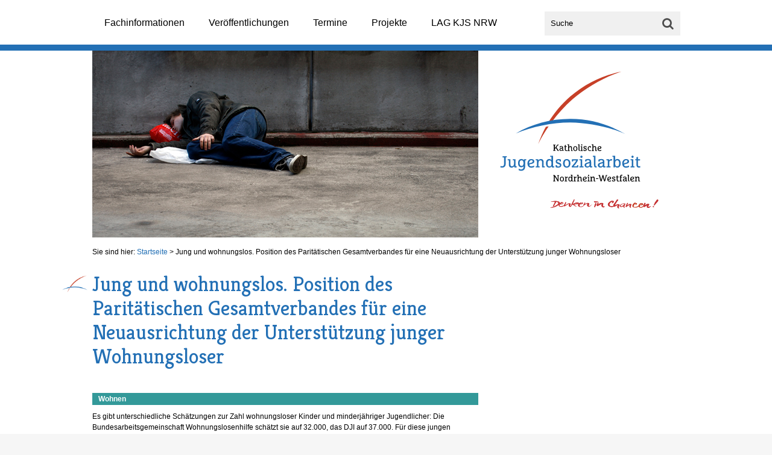

--- FILE ---
content_type: text/html; charset=UTF-8
request_url: https://www.jugendsozialarbeit.info/JSA/lagkjsnrw/web.nsf/id/li_wohnen0118.html
body_size: 4404
content:
<!DOCTYPE html>
<html>
<head>
<title>Jung und wohnungslos. Position des Parit&#228;tischen Gesamtverbandes f&#252;r eine Neuausrichtung der Unterst&#252;tzung junger Wohnungsloser - Katholische Jugendsozialarbeit Nordrhein-Westfalen</title><meta name="viewport" content="width=device-width, initial-scale=1.0, maximum-scale=1.0, user-scalable=0;"><link rel="icon" href="/JSA/lagkjsnrw/web.nsf/id/F254AB884410A4D8C12581770036A620/$file/favicon.ico" type="image/x-icon"><link rel="apple-touch-icon-precomposed" sizes="144x144" href="/JSA/lagkjsnrw/web.nsf/id/F254AB884410A4D8C12581770036A620/$file/apple-touch-icon-144x144-precomposed.png"><link rel="apple-touch-icon-precomposed" sizes="114x114" href="/JSA/lagkjsnrw/web.nsf/id/F254AB884410A4D8C12581770036A620/$file/apple-touch-icon-114x114-precomposed.png"><link rel="apple-touch-icon-precomposed" sizes="72x72" href="/JSA/lagkjsnrw/web.nsf/id/F254AB884410A4D8C12581770036A620/$file/apple-touch-icon-72x72-precomposed.png"><link rel="apple-touch-icon-precomposed" href="/JSA/lagkjsnrw/web.nsf/id/F254AB884410A4D8C12581770036A620/$file/apple-touch-icon-precomposed.png"><link rel="stylesheet" href="//maxcdn.bootstrapcdn.com/font-awesome/4.3.0/css/font-awesome.min.css"><link rel="stylesheet" href="https://fonts.googleapis.com/css?family=Kreon"><link rel='stylesheet' href='http://fonts.googleapis.com/css?family=Open+Sans:400,300' type='text/css'><link href="/JSA/lagkjsnrw/web.nsf/id/F254AB884410A4D8C12581770036A620/$file/colorbox.css" rel="stylesheet"><link href="/JSA/lagkjsnrw/web.nsf/id/F254AB884410A4D8C12581770036A620/$file/style.css?OpenElement&amp;v=0.5.5" rel="stylesheet"><script src="/JSA/lagkjsnrw/web.nsf/id/F254AB884410A4D8C12581770036A620/$file/libs.min.js"></script>
<script language="JavaScript" type="text/javascript">
<!-- 
document._domino_target = "_self";
function _doClick(v, o, t) {
  var returnValue = false;
  var url="/JSA/lagkjsnrw/web.nsf/id/li_wohnen0118.html?OpenDocument&Click=" + v;
  if (o.href != null) {
    o.href = url;
    returnValue = true;
  } else {
    if (t == null)
      t = document._domino_target;
    window.open(url, t);
  }
  return returnValue;
}
// -->
</script>
</head>
<body text="#000000" bgcolor="#FFFFFF" class="Aktuelles">

<form action="">
<script>vconfig = {db: '/JSA/lagkjsnrw/web.nsf/',lang: 'DE',sourceFolder :'/JSA/lagkjsnrw/web.nsf/id/74C12F15E892BDF0C125817700368840/$file/'}</script><header id="header"><div id="tophead" class="wrapper"><nav id="primary-nav" role="navigation"><ul class="lvl_1">
<li class="cat_fachinformationen">
<a href="/JSA/lagkjsnrw/web.nsf/id/pa_de_jugendberufshilfe.html" target="_self">Fachinformationen</a>
<ul class="lvl_2">
<li class="cat_handlungsfelder">
<a href="/JSA/lagkjsnrw/web.nsf/id/pa_de_jugendberufshilfe.html" target="_self">Handlungsfelder</a>
<ul class="lvl_3">
<li class="cat_jugendberufshilfe">
<a href="/JSA/lagkjsnrw/web.nsf/id/pa_de_jugendberufshilfe.html" target="_self">Jugendberufshilfe</a>
</li>
<li class="cat_jugendmigrationsdienste">
<a href="/JSA/lagkjsnrw/web.nsf/id/pa_de_jugendmigrationsdienste.html" target="_self">Jugendmigrationsdienste</a>
</li>
<li class="cat_jugendwohnen">
<a href="/JSA/lagkjsnrw/web.nsf/id/pa_de_jugendwohnen.html" target="_self">Jugendwohnen</a>
</li>
<li class="cat_schulbezogene_jugendsozialarbeit">
<a href="/JSA/lagkjsnrw/web.nsf/id/pa_de_schulbezogene_jugendsozialarbeit.html" target="_self">Schulbezogene Jugendsozialarbeit</a>
</li>
</ul>
</li>
<li class="cat_schwerpunkte">
<a href="/JSA/lagkjsnrw/web.nsf/id/pa_de_europa.html" target="_self">Schwerpunkte</a>
<ul class="lvl_3">
<li class="cat_europa">
<a href="/JSA/lagkjsnrw/web.nsf/id/pa_de_europa.html" target="_self">Europa</a>
</li>
<li class="cat_jugendhilfe">
<a href="/JSA/lagkjsnrw/web.nsf/id/pa_de_jugendhilfe.html" target="_self">Jugendhilfe</a>
</li>
<li class="cat_finanzielle_foerderung">
<a href="/JSA/lagkjsnrw/web.nsf/id/pa_de_finanzielle_foerderung.html" target="_self">Finanzielle Förderung</a>
</li>
<li class="cat_rechtliches_(sgb_iisgb_iii)">
<a href="/JSA/lagkjsnrw/web.nsf/id/pa_de_rechtliches_sgb_iisgb_iii.html" target="_self">Rechtliches (SGB II/SGB III)</a>
</li>
<li class="cat_vergaberecht">
<a href="/JSA/lagkjsnrw/web.nsf/id/pa_de_vergaberecht.html" target="_self">Vergaberecht</a>
</li>
<li class="cat_inklusion">
<a href="/JSA/lagkjsnrw/web.nsf/id/pa_de_inklusion.html" target="_self">Inklusion</a>
</li>
<li class="cat_dqr">
<a href="/JSA/lagkjsnrw/web.nsf/id/pa_de_dqr.html" target="_self">DQR</a>
</li>
<li class="cat_neues_uebergangssystem_nrw">
<a href="/JSA/lagkjsnrw/web.nsf/id/pa_de_neues_uebergangssystem_nrw.html" target="_self">Neues Übergangssystem NRW</a>
</li>
</ul>
</li>
<li class="cat_lebenslagen">
<a href="/JSA/lagkjsnrw/web.nsf/id/pa_de_lebenslagen.html" target="_self">Lebenslagen</a>
<ul class="lvl_3">
<li class="cat_arbeit">
<a href="/JSA/lagkjsnrw/web.nsf/id/pa_de_erwerbsbeteiligung.html" target="_self">Arbeit</a>
</li>
<li class="cat_bildung">
<a href="/JSA/lagkjsnrw/web.nsf/id/pa_de_bildungsbeteiligung.html" target="_self">Bildung</a>
</li>
<li class="cat_wohnen">
<a href="/JSA/lagkjsnrw/web.nsf/id/pa_de_wohnen.html" target="_self">Wohnen</a>
</li>
<li class="cat_migration">
<a href="/JSA/lagkjsnrw/web.nsf/id/pa_de_migration.html" target="_self">Migration</a>
</li>
<li class="cat_ueberschuldung">
<a href="/JSA/lagkjsnrw/web.nsf/id/pa_de_ueberschuldung.html" target="_self">Überschuldung</a>
</li>
<li class="cat_gesundheit">
<a href="/JSA/lagkjsnrw/web.nsf/id/pa_de_gesundheit.html" target="_self">Gesundheit</a>
</li>
<li class="cat_straffaelligkeit">
<a href="/JSA/lagkjsnrw/web.nsf/id/pa_de_straffaelligkeit.html" target="_self">Straffälligkeit</a>
</li>
<li class="cat_aufenthalt">
<a href="/JSA/lagkjsnrw/web.nsf/id/pa_de_aufenthalt.html" target="_self">Aufenthalt</a>
</li>
</ul>
</li>
</ul>
</li>
<li class="cat_veroeffentlichungen">
<a href="/JSA/lagkjsnrw/web.nsf/id/pa_de_jugendsozialarbeit_aktuell.html" target="_self">Veröffentlichungen</a>
<ul class="lvl_2">
<li class="cat_jugendsozialarbeit_aktuell">
<a href="/JSA/lagkjsnrw/web.nsf/id/pa_de_jugendsozialarbeit_aktuell.html" target="_self">Jugendsozialarbeit aktuell</a>
</li>
<li class="cat_schriften">
<a href="/JSA/lagkjsnrw/web.nsf/id/pa_de_schriften.html" target="_self">Schriften</a>
</li>
<li class="cat_newsletter">
<a href="/JSA/lagkjsnrw/web.nsf/formular?OpenForm&formular=DENewsletter" target="_self">Newsletter</a>
</li>
</ul>
</li>
<li class="cat_termine">
<a href="/JSA/lagkjsnrw/web.nsf/id/pa_de_externe_veranstaltungen.html" target="_self">Termine</a>
<ul class="lvl_2">
<li class="cat_anmeldung_veranstaltungen">
<a href="https://www.jugendsozialarbeit.info/jsa/lagkjsnrw/gi/tracking.nsf/event_fdi.xsp/" target="_self">Anmeldung Veranstaltungen</a>
</li>
<li class="cat_aktivitaeten_der_lag_kjs_nrw">
<a href="/JSA/lagkjsnrw/web.nsf/id/pa_de_eigene_aktivitaeten.html" target="_self">Aktivitäten der LAG KJS NRW</a>
</li>
<li class="cat_veranstaltungen_externer">
<a href="/JSA/lagkjsnrw/web.nsf/id/pa_de_externe_veranstaltungen.html" target="_self">Veranstaltungen Externer</a>
</li>
</ul>
</li>
<li class="cat_projekte">
<a href="/JSA/lagkjsnrw/web.nsf/id/pa_freiheit2015.html" target="_self">Projekte</a>
<ul class="lvl_2">
<li class="cat_2020_22:_digitalisierung_in_der_jugendsozialarbeit">
<a href="/JSA/lagkjsnrw/web.nsf/id/pa_futureskills.html" target="_self">2020-22: Digitalisierung in der Jugendsozialarbeit</a>
</li>
<li class="cat_2019_22:_the_employable_youth_–_it_works!">
<a href="/JSA/lagkjsnrw/web.nsf/id/pa_itworks19.html" target="_self">2019-22: The Employable Youth – It Works!</a>
</li>
<li class="cat_2017_19:_rassismuskritik_in_der_jugendsozialarbeit">
<a href="/JSA/lagkjsnrw/web.nsf/id/pa_rassismuskritik.html" target="_self">2017-19: Rassismuskritik in der Jugendsozialarbeit</a>
</li>
<li class="cat_2016:_miteinander_leben_grenzen_los!">
<a href="/JSA/lagkjsnrw/web.nsf/id/pa_miteinander2016.html" target="_self">2016: "Miteinander leben Grenzen-los!"</a>
</li>
<li class="cat_2015:__und_irgendwann_ist_wieder_freiheit!">
<a href="/JSA/lagkjsnrw/web.nsf/id/pa_freiheit2015.html" target="_self">2015: "... und irgendwann ist wieder Freiheit!"</a>
</li>
<li class="cat_2014:_kalender_„ich_nehme_bildung_persoenlich“">
<a href="/JSA/lagkjsnrw/web.nsf/id/pa_de_2014-kalender_„bildung_nehmen_wir_persoenlich“.html" target="_self">2014: Kalender „Ich nehme Bildung persönlich“</a>
</li>
<li class="cat_2013:_cd_„dein_leben_–_dein_jahr“">
<a href="/JSA/lagkjsnrw/web.nsf/id/pa_de_2013-cd_„dein_leben_–_dein_jahr“.html" target="_self">2013: CD „Dein Leben – Dein Jahr“</a>
</li>
<li class="cat_2012:_schreibworkshop_„mutkraftfantasie“">
<a href="/JSA/lagkjsnrw/web.nsf/id/pa_de_2012-kalender_„mutkraftfantasie“.html" target="_self">2012: Schreibworkshop „MutKraftFantasie“</a>
</li>
<li class="cat_2011:_ausstellung_wir_melden_uns_zu_wort!">
<a href="/JSA/lagkjsnrw/web.nsf/id/pa_de_2011-auss:_wir_melden_zu_wort.html" target="_self">2011: Ausstellung "Wir melden uns zu Wort!"</a>
</li>
<li class="cat_2010:_film_„kommt_eh_immer_anders…“">
<a href="/JSA/lagkjsnrw/web.nsf/id/pa_de_2010-film_„kommt_ja_eh_immer_anders…“.html" target="_self">2010: Film „Kommt eh immer anders…“</a>
</li>
<li class="cat_2010:_wir_haben_das_wort!">
<a href="/JSA/lagkjsnrw/web.nsf/id/pa_de_wir_haben_das_wort.html" target="_self">2010: Wir haben das Wort!</a>
</li>
<li class="cat_2009:_denken_in_chancen!">
<a href="/JSA/lagkjsnrw/web.nsf/id/pa_de_2009-kalender.html" target="_self">2009: Denken in Chancen!</a>
</li>
<li class="cat_ehemalige">
<a href="/JSA/lagkjsnrw/web.nsf/id/pa_ehemalige.html" target="_self">Ehemalige</a>
</li>
<li class="cat_internationaler_austausch">
<a href="/JSA/lagkjsnrw/web.nsf/id/pa_de_internationaler_austausch.html" target="_self">Internationaler Austausch</a>
</li>
</ul>
</li>
<li class="cat_lag_kjs_nrw">
<a href="/JSA/lagkjsnrw/web.nsf/id/pa_de_mitglieder.html" target="_self">LAG KJS NRW</a>
<ul class="lvl_2">
<li class="cat_mitglieder">
<a href="/JSA/lagkjsnrw/web.nsf/id/pa_de_mitglieder.html" target="_self">Mitglieder</a>
</li>
<li class="cat_vorstand">
<a href="/JSA/lagkjsnrw/web.nsf/id/pa_de_vorstand.html" target="_self">Vorstand</a>
</li>
<li class="cat_geschaeftsstelle">
<a href="/JSA/lagkjsnrw/web.nsf/id/pa_de_geschaeftsstelle.html" target="_self">Geschäftsstelle</a>
</li>
<li class="cat_auftrag">
<a href="/JSA/lagkjsnrw/web.nsf/id/pa_de_auftrag.html" target="_self">Auftrag</a>
</li>
<li class="cat_profil_katholischer_jugendsozialarbeit">
<a href="/JSA/lagkjsnrw/web.nsf/id/li_profil_kath_jugendsozialarbeit19.html" target="_self">Profil katholischer Jugendsozialarbeit</a>
</li>
<li class="cat_leichte_sprache">
<a href="/JSA/lagkjsnrw/web.nsf/id/pa_leichtesprachejsa19.html" target="_self">Leichte Sprache</a>
</li>
<li class="cat_transparenz">
<a href="/JSA/lagkjsnrw/web.nsf/id/pa_de_transparenz.html" target="_self">Transparenz</a>
</li>
<li class="cat_sprache_die_vielfalt_anerkennt">
<a href="/JSA/lagkjsnrw/web.nsf/id/pa_vielfalt1.html" target="_self">Sprache, die Vielfalt anerkennt</a>
</li>
<li class="cat_anfahrt">
<a href="/JSA/lagkjsnrw/web.nsf/id/pa_de_anfahrt.html" target="_self">Anfahrt</a>
</li>
</ul>
</li>
</ul>
</nav><div id="searchbox"><label for="search_field">Suche</label><input id="search_field" type="search" placeholder="Suche"><button id="search_go"><i class="fa fa-search"><span>Go</span></i></button></div></div></header><div id="container"><div id="page" class="wrapper"><section id="banner" role="banner"><img src="/jsa/lagkjsnrw/web.nsf/gfx/med_FDIS-9ZBDPN_6BB52/$file/LL-Wohnungslosigkeit.jpg" border="0"><div id="logo"><a href="/JSA/lagkjsnrw/web.nsf/id/pa_de_startseite.html"><img src="/JSA/lagkjsnrw/web.nsf/id/74C12F15E892BDF0C125817700368840/$file/logo.svg" alt="Katholische JugendsozialarbeitNordrhein-Westfalen"></a></div></section><nav id="breadcrumb">Sie sind hier: <a href="/JSA/lagkjsnrw/web.nsf/id/pa_de_startseite.html">Startseite</a> &gt; <a href="#">Jung und wohnungslos. Position des Parit&#228;tischen Gesamtverbandes f&#252;r eine Neuausrichtung der Unterst&#252;tzung junger Wohnungsloser</a></nav><!-- /#breadcrumb --><main id="content" role="content"><article><h1>Jung und wohnungslos. Position des Paritätischen Gesamtverbandes für eine Neuausrichtung der Unterstützung junger Wohnungsloser</h1>	

<div class="category defaultnewsbox wohnen" style="margin-bottom:10px;"><h3 style="padding-left:10px;">Wohnen</h3></div><div id="txt1" class="txt"><p>Es gibt unterschiedliche Schätzungen zur Zahl wohnungsloser Kinder und minderjähriger Jugendlicher: Die Bundesarbeitsgemeinschaft Wohnungslosenhilfe schätzt sie auf 32.000, das DJI auf 37.000. Für diese jungen Menschen stehen zwar diverse Sozialleistungen zur Verfügung, diese sind jedoch in der Regel an Bedingungen und Mitwirkungspflichten geknüpft und selten bedingungsfrei. Der Paritätische Gesamtverband hat ein Positionspapier veröffentlicht, das die sozialgesetzlichen Rahmenbedingungen und die Grenzen der Jugend- und Sozialhilfen aufzeigt. Er fordert u.a., die gesetzlichen Sanktionen im SGB II für unter 25-Jährige abzuschaffen, eine bundesweite Wohnungslosennotfallstatistik zu erstellen und die Einrichtung von kommunalen Fachstellen zur Verhinderung von Wohnungsverlusten unter Beteiligung freier Träger im gesamten Bundesgebiet zu fördern.</p><p>Das Positionspapier erhalten Sie auf der Webseite des Paritätischen Gesamtverbandes unter:<br /><a href="http://www.der-paritaetische.de/index.php?id=25&tx_news_pi1%5bnews%5d=10556&tx_news_pi1%5bcontroller%5d=News&tx_news_pi1%5baction%5d=detail&cHash=ae9b8122a130bd77806262f9a7cd8575">http://www.der-paritaetische.de/index.php?id=25&tx_news_pi1[news]=10556&tx_news_pi1[controller]=News&tx_news_pi1[action]=detail&cHash=ae9b8122a130bd77806262f9a7cd8575</a></p><p><em>Quelle: Paritätischer Gesamtverband</em></p><p> </p></div>
        </article></main><aside id="sidebar"></aside><!-- /#sidebar --></div></div><footer id="footer"><div id="foot1"><div class="wrapper"><div class="col"><h3>Kontakt</h3><p><strong>Landesarbeitsgemeinschaft Katholische<br>Jugendsozialarbeit Nordrhein-Westfalen e.V.</strong></p><p>Kleine Spitzengasse 2-4<br>50676 Köln</p><p>Tel.: 0221 - 16 53 79 - 0<br>Fax: 0221 - 16 53 79 - 11</p></div><div class="col"><h3>Immer aktuell bleiben!</h3><p><a class="btn email" href="/JSA/lagkjsnrw/web.nsf/formular?OpenForm&formular=DENewsletter">Newsletter anmelden</a></p></div><div class="col"><h3>Weitersagen!</h3><p id="social-links"><a id="shareByFacebook" class="shareSocial" href="#"><img src="74C12F15E892BDF0C125817700368840/$file/icon-facebook.png" alt="Facebook"></a><a id="shareByGoogleplus" class="shareSocial" href="#"><img src="74C12F15E892BDF0C125817700368840/$file/icon-googleplus.png" alt="Google Plus"></a><a id="shareByTwitter" class="shareSocial" href="#"><img src="74C12F15E892BDF0C125817700368840/$file/icon-twitter.png" alt="Twitter"></a><a id="shareByXing" class="shareSocial" href="#"><img src="74C12F15E892BDF0C125817700368840/$file/icon-xing.png" alt="Xing"></a></p></div></div></div><div id="foot2"><div class="wrapper"><img id="footer-logo" src="74C12F15E892BDF0C125817700368840/$file/logo-footer.svg" alt="KJS Logo"><nav id="footer-nav" class="perm-nav"><ul><li><a href="/JSA/lagkjsnrw/web.nsf/formular?OpenForm&formular=DEKontakt">Kontakt</a></li><li><a href="/JSA/lagkjsnrw/web.nsf/id/pa_de_sitemap.html">Sitemap</a></li><li><a href="/JSA/lagkjsnrw/web.nsf/id/pa_de_impressum.html">Impressum</a></li><li><a href="/JSA/lagkjsnrw/web.nsf/id/pa_de_datenschutz.html">Datenschutz</a></li></ul></nav></div></div></footer><!-- /#footer --><script src="74C12F15E892BDF0C125817700368840/$file/jquery.assss.js"></script><script src="http://ajax.aspnetcdn.com/ajax/jquery.validate/1.13.1/localization/messages_de.js"></script><script src="74C12F15E892BDF0C125817700368840/$file/main.min.js?OpenElement&amp;v=0.0.6"></script><!--<script>(function(i,s,o,g,r,a,m){i['GoogleAnalyticsObject']=r;i[r]=i[r]||function(){(i[r].q=i[r].q||[]).push(arguments)},i[r].l=1*new Date();a=s.createElement(o),m=s.getElementsByTagName(o)[0];a.async=1;a.src=g;m.parentNode.insertBefore(a,m)})(window,document,'script','//www.google-analytics.com/analytics.js','ga');ga('create', 'UA-310245-5', 'auto');ga('set', 'anonymizeIp', true);ga('send', 'pageview');</script>--> 
<div class="voila_rep_id">VOILA_REP_ID=C1257E3C:004B74CC</div>
	</form>
</body>
</html>


--- FILE ---
content_type: application/x-javascript
request_url: https://www.jugendsozialarbeit.info/JSA/lagkjsnrw/web.nsf/id/74C12F15E892BDF0C125817700368840/$file/main.min.js?OpenElement&v=0.0.6
body_size: 2961
content:
/*! KJS2015 - v0.0.1 - 2015-06-01 */// mini plugin columns with equal height
$.fn.equalizeHeights=function(){return this.height(Math.max.apply(this,$(this).map(function(a,b){return $(b).height()}).get()))},$(function(a){"use strict";
// Ugly Sitemap Hack :(
if(
// ####### Initialize (A)yhan (S)ahin (S)uper (S)exy (S)earch #######
a("#searchbox").assss({dbpfad:vconfig.db,protokolldb:"/swm/statistiken.nsf/",currlang:vconfig.lang,searchfield:"#search_field",gobutton:"#search_go",content_area:"#content",typeahead:!1,awesome_spinner:!0,skip_media:!0,skip_department:!0,skip_teaser:!1,max_results:20,debug:!1}),a("#sitemap").length>0){var b=a("h1").parent(),c=a("#sitemap").detach();b.append(c)}
// Ugly Pagination Hack :( :(
// Sorry seems to be the hardest words | Elton John / Ayhan Sahin
a(".pagination-pages li").length<2&&a(".pagination-pages .pagination").hide(),
// Scroll-to-top by WH
a(document.body).append('<div id="toTop"><i class="fa fa-3x fa-arrow-circle-up"></i><span>^ nach oben</span></div>'),a(window).on("scroll",function(b){var c=document.getElementById("toTop");a(this).scrollTop()>100?c.className="in":c.className="out"}),a("#toTop").click(function(){a("body,html").animate({scrollTop:0},800)}),a("body").on("click",".shareSocial",function(a){a.preventDefault();var b="";"shareByFacebook"===this.id?b="http://www.facebook.com/sharer.php?u="+encodeURIComponent(location.href):"shareByTwitter"===this.id?b="http://twitter.com/share?url="+encodeURIComponent(location.href):"shareByGoogleplus"===this.id?b="https://plus.google.com/share?url="+encodeURIComponent(location.href):"shareByXing"===this.id&&(b="https://www.xing.com/spi/shares/new?url="+encodeURIComponent(location.href)),window.open(b)}),/* Not notEqual */
jQuery.validator.addMethod("notEqual",function(a,b,c){return this.optional(b)||a!==c},"Bitte treffen Sie eine Auswahl!"),/* Voila Captcha check */
jQuery.validator.addMethod("captcha",function(b,c){var d=!1;return""!==b&&a.ajax({type:"GET",async:!1,url:vconfig.db+"(web_formular_checkcaptcha)?OpenAgent",data:"captcha="+b,success:function(b){d="ERROR"==a.trim(b)?!1:!0}}),d},"Der Sicherheitscode wurde nicht korrekt eingegeben!");/* Validate Kontakt Form */
var d=a("form[action*='Kontakt'], form[action*='Newsletter'], form[action*='Mitgliedschaft']");d.length>0&&d.validate({errorClass:"error bubble",rules:{captcha:{required:!0,captcha:!0}},submitHandler:function(b){var c=a("#field41r").val(),d=a("#field11t").val();a("#field41r").val(c+";"+d),// Sent Email confirmation, security hole!
b.submit()},invalidHandler:function(a,b){var c=b.numberOfInvalids();c&&
//alert(validator.errorList[0].message);  //Only show first invalid rule message!!!
b.errorList[0].element.focus()},errorPlacement:function(b,c){
// Override error placement to not show error messages beside elements //
c.focus(function(){a("label.error").remove(),c.parent().append(b)}),c.blur(function(){b.remove()})}}),a(".zoom, .thumb").colorbox({maxWidth:"90%",maxHeight:"90%",title:function(){return a(this).parent().find("figcaption").text()}}),
// Use onload because Chrome fire onready event before images are completly loaded
// -> wrong image size calculation

$(document).ready(function() {if(($(".pagination-listen ul li").length / 2) > 1) {$(".pagination-listen").show();}})

a(window).load(function(){

// Equal Teasers
function b(b){if(b>1)
//elems.css('min-height', 0);		// Reset Box height
//console.log('Objects: ' + elems.length);
//console.log('Group by: ' + cols_per_row);
//console.dir(elems);
for(var c=a(".teasers .box > .inner");c.length>0;){for(var d=c.splice(0,b),e=0,f=0;f<d.length;f++)a(d[f]).outerHeight()>e&&(e=a(d[f]).outerHeight());
//console.log(maxHeight);
for(var f=0;f<d.length;f++)a(d[f]).css("min-height",e)}}b(2);
// CF Slider
var c=a("#slider > ul");c.carouFredSel({width:"100%",height:"variable",circular:!0,responsive:1,auto:{play:!0,
//delay		: 500,
timeoutDuration:5e3},items:{/*visible: 'odd+2',
				start: -1,*/
//width: 'variable',
height:"variable"},scroll:{items:1,fx:"slide",easing:"swing",duration:1e3,pauseOnHover:!0,onBefore:function(a){a.items.old.find(".sliderContent").hide(),a.items.visible.find(".sliderContent").fadeIn("slow")},onAfter:function(a){}},swipe:{onTouch:!0,onMouse:!1},prev:{button:"#head_prev"},next:{button:"#head_next"},pagination:!1,onCreate:function(){a(".sliderContent:eq(0)").fadeIn()}}),
// Hidden Slider Arrows
a(document.body).on({mouseenter:function(b){a("#head_prev, #head_next").addClass("slider-on")},mouseleave:function(b){a("#head_prev, #head_next").removeClass("slider-on")}},"#banner")})});

// Start TR
	// Achtung: Ich hab oben beim Caroufredsel die height von '310px' auf 'variable' gesetzt und responsive von '!1' auf '1'

	$(window).on('load', function() {
		if ($(window).width() > 1070) return;
		$('#mobile-navbar-toggle').click(function (e) {
		    e.preventDefault();
		    $('#primary-nav, .fa-close, .fa-bars').toggle();
		    $('body').toggleClass('noscroll');
		});
		function toggleMenu(aim, lvl) {
		    var $this = $(aim).parents('li').children(lvl);
			var $ul = $(aim).closest('ul');
			if($ul.hasClass('lvl_1'))
				$('#primary-nav').css('overflow-y', 'hidden');
			if($ul.hasClass('lvl_2'))
				$ul.closest('ul.lvl_2').css('overflow-y', 'hidden');
		    $(lvl).not($this).hide('slow');
		    $this.clearQueue();
		    $this.stop();
		    $this.toggle('slow');
		}
		$('.openSecondLevel .fa-chevron-right').click(function(e) {
			e.preventDefault();
			toggleMenu(this,'.lvl_2');
		});
		$('.openThirdLevel .fa-chevron-right').click(function(e) {
			e.preventDefault();
			toggleMenu(this,'.lvl_3');
		});
		$('.mobile-nav-back a').click(function (e) {
		    e.preventDefault();
		    $(this).closest('ul').hide('slow');
			if($(this).closest('ul').hasClass('lvl_2'))
				$('#primary-nav').css('overflow-y', 'auto');
			if($(this).closest('ul').hasClass('lvl_3'))
				$(this).closest('ul.lvl_2').css('overflow-y', 'auto');
		});
		if ($(window).width() < 576 || $(window).width() > 1070) return;
		$('#sidebar').masonry({
			gutter: 15,
			percentPosition: true,
			columnWidth: '.box',
			itemSelector: '.box'
		});
	});

// Ende TR

// Navigation Manipulieren für Responsive
$(document).ready(function() {
	$('#tophead').prepend('<div id="mobile-logo"><a href="pa_de_startseite.html"><img src="'+vconfig['sourceFolder']+'/logo-footer.svg" align="logo"></a></div><div id="mobile-navbar-toggle"><i class="fa fa-bars"></i><i class="fa fa-close"></i></div>');
	$('ul.lvl_1 > li, ul.lvl_2 > li').each(function(index){
		if ($(this).children('ul').length) {
			var openClass = "";
			if($(this).closest('ul').hasClass('lvl_1')) openClass = "openSecondLevel";
			if($(this).closest('ul').hasClass('lvl_2')) openClass = "openThirdLevel";
			$(this).children('a').addClass(openClass);
			$(this).children('a').prepend('<i class="fa fa-chevron-right"></i>');
			$(this).children('ul').append('<li class="mobile-nav-back"><a href="#" target="_self"><i class="fa fa-chevron-left"></i>Zur&uuml;ck</a></li>');
		}
	});
});